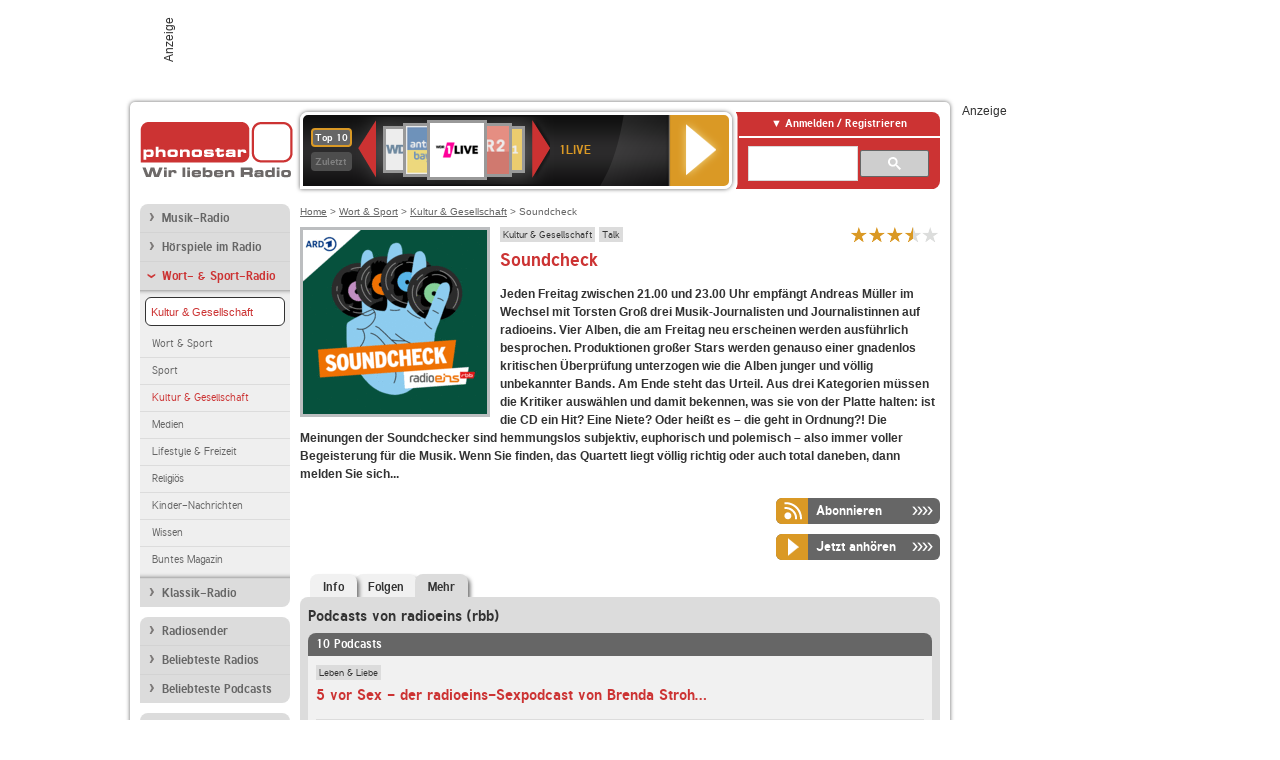

--- FILE ---
content_type: text/html; charset=utf-8
request_url: https://interface.phonostar.de/radio/soundcheck/p/3953/weitere
body_size: 8681
content:
<!DOCTYPE html>
<!--[if lt IE 7]><html class="no-js lt-ie9 lt-ie8 lt-ie7"><![endif]-->
<!--[if IE 7]>   <html class="no-js lt-ie9 lt-ie8"><![endif]-->
<!--[if IE 8]>   <html class="no-js lt-ie9"><![endif]-->
<!--[if gt IE 8]><!--><html class="no-js"><!--<![endif]-->
<head>
  <title>Mehr vom Soundcheck Podcast auf phonostar.de</title>
<meta name="description" content="Mehr vom Soundcheck Podcast erhalten Sie hier bei uns kostenlos zur Verfügung." />
<link rel="canonical" href="https://interface.phonostar.de/radio/soundcheck/p/3953/weitere" />
<meta property="og:title" content="Soundcheck" />
<meta property="og:type" content="phonostar:podcast" />
<meta property="og:url" content="https://interface.phonostar.de/radio/soundcheck/p/3953" />
<meta property="og:image" content="https://interface.phonostar.de//images/podcasts/3953_54x54.gif" />
<meta property="og:site_name" content="phonostar" />
<meta property="og:description" content="Jeden Freitag zwischen 21.00 und 23.00 Uhr empf&amp;#228;ngt Andreas M&amp;#252;ller im Wechsel mit Torsten Gro&amp;#223; drei Musik-Journalisten und Journalistinnen auf radioeins. Vier Alben, die am Freitag neu erscheinen werden ausf&amp;#252;hrlich besprochen. Produktionen gro&amp;#223;er Stars werden genauso einer gnadenlos kritischen &amp;#220;berpr&amp;#252;fung unterzogen wie die Alben junger und v&amp;#246;llig unbekannter Bands. Am Ende steht das Urteil. Aus drei Kategorien m&amp;#252;ssen die Kritiker ausw&amp;#228;hlen und damit bekennen, was sie von der Platte halten: ist die CD ein Hit? Eine Niete? Oder hei&amp;#223;t es &amp;#8211; die geht in Ordnung?!

Die Meinungen der Soundchecker sind hemmungslos subjektiv, euphorisch und polemisch &amp;#8211; also immer voller Begeisterung f&amp;#252;r die Musik. Wenn Sie finden, das Quartett liegt v&amp;#246;llig richtig oder auch total daneben, dann melden Sie sich..." />


  <meta name="viewport" content="width=device-width,initial-scale=1" />
  <meta property="fb:app_id" content="301099033252630" />
  <meta name="appstore:developer_url" content=https://www.phonostar.de style="user-select: auto;">
  <meta name="appstore:bundle_id" content="de.phonostar.magenta" style="user-select: auto;">
  <meta name="appstore:store_id" content="de.phonostar.magenta" style="user-select: auto;">

  <link rel="shortcut icon" href="/favicon.ico" />

  <meta name="csrf-param" content="authenticity_token" />
<meta name="csrf-token" content="mHQlTIG49cukCji24kkjMfK1Zk+RFB231jYNjJI9pUWhE8eAr5JrK6gnomSezJQcz2sIi3hAg8lZCsX1Ycwwhg==" />


  <link rel="stylesheet" media="screen" href="/assets/phonostar-9567a627717eb50801d9f7e411a6a17656bdd1a5fa25ce91d312fafc0f6a6448.css" />
<!--[if lte IE 9]>
<link rel="stylesheet" media="screen" href="/assets/phonostar_split2-ec96a505bd5ce1b4ffb7ae544808f2a00235095ddebc304e5adbda68a0ec65ed.css" />
<![endif]-->
  
  <script src="/assets/modernizr-a439f66b08f2fdb1e5f0fa0049da0231dba775277c4f5f41b2b3eaa6bdde4d27.js"></script>

    <script src="https://www.googletagmanager.com/gtag/js?id=UA-113856970-1" async="async"></script>
    <script>
      var gaProperty = 'UA-113856970-1';
      var disableStr = 'ga-disable-' + gaProperty;
      if (document.cookie.indexOf(disableStr + '=true') > -1) {
         window[disableStr] = true;
      }
      function gaOptout() {
         document.cookie = disableStr + '=true; expires=Thu, 31 Dec 2099 23:59:59 UTC; path=/';
         window[disableStr] = true;
         alert('Das Tracking ist jetzt deaktiviert');
      }
      (function(i,s,o,g,r,a,m){i['GoogleAnalyticsObject']=r;i[r]=i[r]||function(){
        (i[r].q=i[r].q||[]).push(arguments)},i[r].l=1*new Date();a=s.createElement(o),
         m=s.getElementsByTagName(o)[0];a.async=1;a.src=g;m.parentNode.insertBefore(a,m)
      })(window,document,'script','https://www.google-analytics.com/analytics.js','ga');

      ga('create', gaProperty, 'auto');
      ga('set', 'anonymizeIp', true);
      ga('send', 'pageview');
    </script>
    <script src="https://cdn.stroeerdigitalgroup.de/metatag/live/OMS_phonostar/metaTag.min.js" type="text/javascript" id='ads-src'></script>
</head>
<body>

<div id="page-wrapper">


      <div id="gpt_superbanner_wrapper">
        <div id="oms_gpt_superbanner" class="gpt-collapse-empty ad-banner"></div>
      </div>
     
<div id="oms_gpt_skyscraper" class="ad-sky"></div>

<div id="page">

<!--[if lt IE 8]>
<p class="browser-banner">
  Du nutzt einen <strong>veralteten</strong> Browser. Die volle Funktionalität kann nicht gewährleistet werden.<br />
  Für die bestmögliche Erfahrung dieser Website, aktualisiere bitte auf einen <a href="/browsers">modernen Browser</a>.
</p>
<![endif]-->

<header role="banner" class="page">
  <a rel="home" id="logo" href="/"></a>
    <div id="items-carousel"></div>

    <div class="right">
      <div class="js-radiocloud-top-menu">
          <a id="radiocloud-access-link" href="https://interface.phonostar.de/radio/radioaufnehmen/radiocloud/login"><span>Anmelden / Registrieren</span></a>
<div class="radiocloud-access-dropdown">

    <span class="subheading">Anmelden</span>
    
<form novalidate="novalidate" class="small-signin-form" action="https://interface.phonostar.de/radio/radioaufnehmen/radiocloud/login" accept-charset="UTF-8" method="post"><input name="utf8" type="hidden" value="&#x2713;" /><input type="hidden" name="authenticity_token" value="iYITgTZEFtkzKyaFiuhpL6UAWtqHZUDfk2nSCTNBXTmw5fFNGG6IOT8GvFf2bd4CmN40Hm4x3qEcVRpwwLDI+g==" />
  <fieldset class="inputs">
    <legend>Anmelden</legend>
    <ol>
      <li>
        <label for="top_menu_user_email">E-Mail</label>
        <input class="email" pattern="[^ @]+@[^ @]+\.[^ @]+" required="required" placeholder="E-Mail" type="text" name="user[email]" id="top_menu_user_email" />
</li>      <li>
        <label for="top_menu_user_password">Passwort</label>
        <input required="required" placeholder="Passwort" type="password" name="user[password]" id="top_menu_user_password" />
        <span class="lost-password"><a href="/radio/radioaufnehmen/radiocloud/passwort/neu">Passwort vergessen?</a></span>
</li></ol></fieldset>    <fieldset>
      <ol>
        <li>
          <div class="checkbox">
            <input name="user[remember_me]" type="hidden" value="0" /><input type="checkbox" value="1" name="user[remember_me]" id="top_menu_user_remember_me" />
            <label for="top_menu_user_remember_me">Angemeldet bleiben</label>
          </div>
</li></ol></fieldset>    <fieldset class="submit show-submit">
    <button name="button" type="submit" class="ui-button-arrow">Anmelden</button>
</fieldset></form>

    <hr>

    <span class="subheading"><a href="https://interface.phonostar.de/radio/radioaufnehmen/radiocloud/registrieren">Du bist noch nicht registriert?</a></span>
    <p>
      Erstelle dein <em>kostenloses</em> phonostar-Konto!
      <br />
      Auf der <a href="https://interface.phonostar.de/radio/radioaufnehmen/radiocloud/registrieren">Info-Seite</a> findest du alle Informationen zu "Mein phonostar".
</p>
</div>

      </div>
      <div class="mini-search-form cse-search-box" id="site-search"><div class="gcse-searchbox-only" data-resultsUrl="/radio/suchergebnisse" data-queryParameterName="q"></div></div>
      <span class="rounded"></span>
    </div>
</header>
<div id="side">
    <nav id="main">
    <ul>
    <li class="first">
    <a href="/radio/musik">Musik-Radio</a>
    </li>
    <li>
    <a href="/radio/hoerspiel">Hörspiele im Radio</a>
    </li>
    <li class="active">
    <a class="active" href="/radio/wort-sport">Wort- &amp; Sport-Radio</a>
        <ul data-toggler-text="[&quot;Mehr Genres&quot;,&quot;Weniger Genres&quot;]">
            <li class="first"><div class="rounded-nav-box selected-nav"><a class="active" href="/radio/wort-sport/kultur-literatur/liste">Kultur &amp; Gesellschaft</a></div><a href="/radio/wort-sport/aktuelles-information/liste">Wort &amp; Sport</a></li>
            <li class=""><a href="/radio/wort-sport/sport/liste">Sport</a></li>
            <li class="active"><a class="active" href="/radio/wort-sport/kultur-literatur/liste">Kultur &amp; Gesellschaft</a></li>
            <li class=""><a href="/radio/wort-sport/medien/liste">Medien</a></li>
            <li class=""><a href="/radio/wort-sport/lifestyle-freizeit/liste">Lifestyle &amp; Freizeit</a></li>
            <li class=""><a href="/radio/wort-sport/religioes/liste">Religiös</a></li>
            <li class=""><a href="/radio/wort-sport/kinder-nachrichten/liste">Kinder-Nachrichten</a></li>
            <li class=""><a href="/radio/wort-sport/wissen/liste">Wissen</a></li>
            <li class="last"><a href="/radio/wort-sport/buntes-magazin/liste">Buntes Magazin</a></li>
        </ul>
    </li>
    <li class="last">
    <a href="/radio/klassik">Klassik-Radio</a>
    </li>
</ul>
<ul>
    <li class="first">
    <a href="/radio/radiosender">Radiosender</a>
    </li>
    <li>
    <a href="/radio/radio-charts/topradios">Beliebteste Radios</a>
    </li>
    <li class="last">
    <a href="/radio/toppodcasts">Beliebteste Podcasts</a>
    </li>
</ul>



    <ul>
      <li class="first last">
        <a class="active" href="https://interface.phonostar.de/radio/radioaufnehmen/radiocloud/registrieren">Mein phonostar</a>
  <ul>
    <li class = "first last">

    <div class="rounded-nav-box selected-nav">
      <a class="active" href="https://interface.phonostar.de/radio/radioaufnehmen/radiocloud/login">Mein phonostar</a>
      <div class="js-radiocloud-nav-menu">
          
<form novalidate="novalidate" class="small-signin-form" action="https://interface.phonostar.de/radio/radioaufnehmen/radiocloud/login" accept-charset="UTF-8" method="post"><input name="utf8" type="hidden" value="&#x2713;" /><input type="hidden" name="authenticity_token" value="+sE7HaGmZfulIKlRkVIpJclQwmrfyxR6A1ivd9eqaRvDptnRj4z7G6kNM4Pt154I9I6srjafigSMZGcOJFv82A==" />
  <fieldset class="inputs">
    <legend>Anmelden</legend>
    <ol>
      <li>
        <label for="menu_user_email">E-Mail</label>
        <input class="email" pattern="[^ @]+@[^ @]+\.[^ @]+" required="required" placeholder="E-Mail" type="text" name="user[email]" id="menu_user_email" />
</li>      <li>
        <label for="menu_user_password">Passwort</label>
        <input required="required" placeholder="Passwort" type="password" name="user[password]" id="menu_user_password" />
        <span class="lost-password"><a href="/radio/radioaufnehmen/radiocloud/passwort/neu">Passwort vergessen?</a></span>
</li></ol></fieldset>    <fieldset>
      <ol>
        <li>
          <div class="checkbox">
            <input name="user[remember_me]" type="hidden" value="0" /><input type="checkbox" value="1" name="user[remember_me]" id="menu_user_remember_me" />
            <label for="menu_user_remember_me">Angemeldet bleiben</label>
          </div>
</li></ol></fieldset>    <fieldset class="submit show-submit">
    <button name="button" type="submit" class="ui-button-arrow">Anmelden</button>
</fieldset></form>
      </div>
    </div>
    </li>
  </ul>


      </li>
    </ul>
    <ul>
      <li class="first last">
      <a href="/radio/radioaufnehmen">Downloads</a>
      </li>
    </ul>
    <ul >
      <li class="last">
        <a href="/radio/hilfe">Hilfe &amp; Kontakt</a>
      </li>
     </ul>
      <ul class="last">
        <li class="last">
          <a href="/radio/newsletter">Newsletter</a>
        </li>
      </ul>
</nav>

<div id="elsewhere">
  <span>phonostar auf</span> <a class="facebook" rel="nofollow" target="_blank" href="https://www.facebook.com/phonostar">Facebook</a> <a class="twitter" rel="nofollow" target="_blank" href="https://twitter.com/phonostar">Twitter</a>
</div>


</div>

<div id="content" role="main">
  
  <nav id="breadcrumb"><a href="/">Home</a> &gt; <a href="/radio/wort-sport">Wort &amp; Sport</a> &gt; <a href="/radio/wort-sport/kultur-literatur/liste">Kultur &amp; Gesellschaft</a> &gt; Soundcheck</nav>


<section class="detail generic">

    <div class="detail-generic-top">
      <div class="detail-generic-top-left">

        <figure>
            <img width="184" height="184" alt="Soundcheck-Logo" src="/images/podcasts/3953_184x184.gif" />
        </figure>

      </div>

      <header>
          <hgroup>
              <h2><span><a title="Kultur Radio hörst du kostenlos auf phonostar.de" href="/radio/wort-sport/kultur-literatur/liste">Kultur &amp; Gesellschaft</a></span><span><a title="Talk Radio hörst du kostenlos auf phonostar.de" href="/radio/wort-sport/talk/liste">Talk</a></span></h2>
              <h1>
                Soundcheck
                <span class="hidden">Mehr vom Sender</span>
              </h1>
          </hgroup>

          <div class="right">
                <div itemscope itemtype="https://schema.org/MediaObject" class="review-aggregate">
    <meta itemprop="name" content="Soundcheck" />
  <div itemprop="aggregateRating" itemscope itemtype="https://schema.org/AggregateRating">
  <meta itemprop="ratingCount" content="2" />
  <meta itemprop="ratingValue" content="3.5" />
  </div>

<div class="ps-rater" data-ps-rater-hint="Klicken &amp; bewerten | 2 Stimmen bisher | Bewertung: 3.5" data-ps-rater-hint-ok="Vielen Dank, deine Stimme wurde gezählt!">

      <a class="ps-rater-item star" data-remote="true" rel="nofollow" data-method="post" href="/rating/podcast/3953/1">Soundcheck mit 1 bewerten</a>
      <a class="ps-rater-item star" data-remote="true" rel="nofollow" data-method="post" href="/rating/podcast/3953/2">Soundcheck mit 2 bewerten</a>
      <a class="ps-rater-item star" data-remote="true" rel="nofollow" data-method="post" href="/rating/podcast/3953/3">Soundcheck mit 3 bewerten</a>
      <a class="ps-rater-item star-half" data-remote="true" rel="nofollow" data-method="post" href="/rating/podcast/3953/4">Soundcheck mit 4 bewerten</a>
      <a class="ps-rater-item" data-remote="true" rel="nofollow" data-method="post" href="/rating/podcast/3953/5">Soundcheck mit 5 bewerten</a>
</div>
  </div>

              
          </div>
      </header>

      <div class="content">
          <p><strong>Jeden Freitag zwischen 21.00 und 23.00 Uhr empfängt Andreas Müller im Wechsel mit Torsten Groß drei Musik-Journalisten und Journalistinnen auf radioeins. Vier Alben, die am Freitag neu erscheinen werden ausführlich besprochen. Produktionen großer Stars werden genauso einer gnadenlos kritischen Überprüfung unterzogen wie die Alben junger und völlig unbekannter Bands. Am Ende steht das Urteil. Aus drei Kategorien müssen die Kritiker auswählen und damit bekennen, was sie von der Platte halten: ist die CD ein Hit? Eine Niete? Oder heißt es – die geht in Ordnung?!

Die Meinungen der Soundchecker sind hemmungslos subjektiv, euphorisch und polemisch – also immer voller Begeisterung für die Musik. Wenn Sie finden, das Quartett liegt völlig richtig oder auch total daneben, dann melden Sie sich...</strong></p>

            <div class="button-wrapper button-fixed-width">
                <div class="button-wrapper podcast-abo">
                  <span class="multi-button-wrapper closed"><span class="ps-button-container ps-icon-button"><a title="Podcast abonnieren" data-remote-radiocloud="true" data-remote-radiocloud-skip-success-message="true" class="right-arrows ps-button" rel="nofollow" data-remote="true" data-method="post" href="/radio/radioaufnehmen/radiocloud/podcasts/3953"><span class="icon-wrapper"><span class="icon btn-abo"></span></span><span class="text">Abonnieren</span></a></span></span>
                </div>
                <span class="multi-button-wrapper player-selection closed" data-ps-player-selection="{&quot;type&quot;:&quot;podcast&quot;,&quot;for&quot;:&quot;listen&quot;,&quot;link&quot;:{&quot;online&quot;:[&quot;/online_player/podcast/3953/1&quot;,{}],&quot;desktop&quot;:[&quot;psradio://%7CCUSTOMURL%7Chttps://rbbmediapmdp-a.akamaihd.net/content/b2/70/b270887c-fc08-4ec5-807f-b95a82da375f/d1b34761-8957-4b0e-b4b9-b34b92002a70_ca90b175-d7d8-4c7e-b867-a3af3f3f88d6_256k.mp3%7C2%7CSoundcheck%20-%20Soundcheck%20am%2023.01.2026&quot;,{}]}}" data-ps-podcast-id="3953"><span class="ps-button-container ps-icon-button"><a title="Soundcheck hören" target="blank" class="right-arrows ps-button" rel="nofollow" href="psradio://%7CCUSTOMURL%7Chttps://rbbmediapmdp-a.akamaihd.net/content/b2/70/b270887c-fc08-4ec5-807f-b95a82da375f/d1b34761-8957-4b0e-b4b9-b34b92002a70_ca90b175-d7d8-4c7e-b867-a3af3f3f88d6_256k.mp3%7C2%7CSoundcheck%20-%20Soundcheck%20am%2023.01.2026"><span class="icon-wrapper"><span class="icon btn-listen"></span></span><span class="text">Jetzt anhören</span></a></span><div class="multi-button-dropdown">
<ul>

  <li>
    <a class="option online" href="/online_player/podcast/3953/1"><span></span>im Online-Player</a>
  </li>
  <li>
    <a class="option desktop" rel="nofollow" href="psradio://%7CCUSTOMURL%7Chttps://rbbmediapmdp-a.akamaihd.net/content/b2/70/b270887c-fc08-4ec5-807f-b95a82da375f/d1b34761-8957-4b0e-b4b9-b34b92002a70_ca90b175-d7d8-4c7e-b867-a3af3f3f88d6_256k.mp3%7C2%7CSoundcheck%20-%20Soundcheck%20am%2023.01.2026"><span></span>im phonostar-Player</a>
  </li>

  <li class="help">
    <a class="help-toggler">Was ist das?</a>
    <div class="help-box" data-position-offset="5 0">

        <span class="help-box-heading">Radio hören mit phonostar</span>
        <img width="115" height="78" src="/assets/help-layer_phonostarplayer-bcd871a85e99ee56607d87eb3b586368bb80451714f902e4087593d279871226.png" alt="Help layer phonostarplayer" />
        <span>Um Radio anzuhören, stehen dir bei phonostar zwei Möglichkeiten zur Verfügung: Entweder hörst du mit dem Online-Player direkt in deinem Browser, oder du nutzt den phonostar-Player. Der phonostar-Player ist eine kostenlose Software für PC und Mac, mit der du Radio unabhängig von deinem Browser finden, hören und sogar aufnehmen kannst.</span>
        <span class="last more"><b>&#8250;&#8250;&#8250;&#8250;</b> <a href="/radio/radioaufnehmen/phonostar-player">phonostar-Player gratis herunterladen</a></span>

      <a class="close-button">X</a>
    </div>
  </li>
</ul>
</div>
</span>
            </div>
      </div>

    </div>

    <figure class="tabs">
        <div class="inner">
            <nav class="tabs">

              <ul>
                  <li class="tab-1">
                    <a data-remote="true" href="/radio/soundcheck/p/3953">Info</a>
                  </li>
                  <li class="tab-2">
                    <a data-remote="true" href="/radio/soundcheck/p/3953/folgen">Folgen</a>
                  </li>
                  <li class="tab-3 active">
                    <a data-remote="true" href="/radio/soundcheck/p/3953/weitere"><strong>Mehr</strong></a>
                  </li>
              </ul>

            </nav>

            <div class="figure-content">
                <h2>Podcasts von radioeins (rbb)</h2>

<div class="list dark">
    <div class="list-header">
        10 Podcasts
    </div>

    <ul class="generic">
      <li>
    <div class="main">
        <div class="main-right">
            <div class="hgroup">
                <strong class="kicker"><span><a title="Leben &amp; Liebes-Radio hörst du kostenlos auf phonostar.de" href="/radio/wort-sport/leben-liebe/liste">Leben &amp; Liebe</a></span></strong>
                <div class="heading"><a title="5 vor Sex - der radioeins-Sexpodcast von Brenda Strohmaier" href="/radio/5-vor-sex-der-radioeins-sexpodcast-von-brenda-strohmaier/p/5456">5 vor Sex - der radioeins-Sexpodcast von Brenda Strohmaier</a></div>
            </div>
        </div>
    </div>
</li>
<li>
    <div class="main">
        <div class="main-right">
            <div class="hgroup">
                <strong class="kicker"><span><a title="Kultur Radio hörst du kostenlos auf phonostar.de" href="/radio/wort-sport/kultur-literatur/liste">Kultur &amp; Gesellschaft</a></span></strong>
                <div class="heading"><a title="Art aber fair" href="/radio/art-aber-fair/p/3956">Art aber fair</a></div>
            </div>
        </div>
    </div>
</li>
<li>
    <div class="main">
        <div class="main-right">
            <div class="hgroup">
                <strong class="kicker"><span><a title="Talk Radio hörst du kostenlos auf phonostar.de" href="/radio/wort-sport/talk/liste">Talk</a></span></strong>
                <div class="heading"><a title="Besser als Krieg" href="/radio/besser-als-krieg/p/5677">Besser als Krieg</a></div>
            </div>
        </div>
    </div>
</li>
<li>
    <div class="main">
        <div class="main-right">
            <div class="hgroup">
                <strong class="kicker"><span><a title="Comedy- und Kabarett-Radio hörst du kostenlos bei phonostar" href="/radio/hoerspiel/comedy-kabarett/liste">Comedy &amp; Kabarett</a></span></strong>
                <div class="heading"><a title="Bonnies Ranch" href="/radio/bonnies-ranch/p/5665">Bonnies Ranch</a></div>
            </div>
        </div>
    </div>
</li>
<li>
    <div class="main">
        <div class="main-right">
            <div class="hgroup">
                <strong class="kicker"><span><a title="Kultur Radio hörst du kostenlos auf phonostar.de" href="/radio/wort-sport/kultur-literatur/liste">Kultur &amp; Gesellschaft</a></span></strong>
                <div class="heading"><a title="Das musikalische Universum von Françoise Cactus" href="/radio/das-musikalische-universum-von-francoise-cactus/p/5670">Das musikalische Universum von Françoise Cactus</a></div>
            </div>
        </div>
    </div>
</li>
<li>
    <div class="main">
        <div class="main-right">
            <div class="hgroup">
                <strong class="kicker"><span><a title="Wissenschaft &amp; Technik hörst du kostenlos auf phonostar.de" href="/radio/wort-sport/wissenschaft-technik/liste">Wissenschaft &amp; Technik</a></span></strong>
                <div class="heading"><a title="Der Benecke" href="/radio/der-benecke/p/882">Der Benecke</a></div>
            </div>
        </div>
    </div>
</li>
<li>
    <div class="main">
        <div class="main-right">
            <div class="hgroup">
                <strong class="kicker"><span><a title="Morningshows hörst du kostenlos auf phonostar.de" href="/radio/musik/morningshow-etc/liste">Morningshow etc.</a></span></strong>
                <div class="heading"><a title="Der schöne Morgen | radioeins" href="/radio/der-schoene-morgen-radioeins/p/880">Der schöne Morgen | radioeins</a></div>
            </div>
        </div>
    </div>
</li>
<li>
    <div class="main">
        <div class="main-right">
            <div class="hgroup">
                <strong class="kicker"><span><a title="Talk Radio hörst du kostenlos auf phonostar.de" href="/radio/wort-sport/talk/liste">Talk</a></span></strong>
                <div class="heading"><a title="Die Blaue Stunde" href="/radio/die-blaue-stunde/p/3946">Die Blaue Stunde</a></div>
            </div>
        </div>
    </div>
</li>
<li>
    <div class="main">
        <div class="main-right">
            <div class="hgroup">
                <strong class="kicker"><span><a title="Kultur Radio hörst du kostenlos auf phonostar.de" href="/radio/wort-sport/kultur-literatur/liste">Kultur &amp; Gesellschaft</a></span></strong>
                <div class="heading"><a title="Die Literaturagenten" href="/radio/die-literaturagenten/p/3954">Die Literaturagenten</a></div>
            </div>
        </div>
    </div>
</li>
<li class="last">
    <div class="main">
        <div class="main-right">
            <div class="hgroup">
                <strong class="kicker"><span><a title="Wissenschaft &amp; Technik hörst du kostenlos auf phonostar.de" href="/radio/wort-sport/wissenschaft-technik/liste">Wissenschaft &amp; Technik</a></span></strong>
                <div class="heading"><a title="Die Profis" href="/radio/die-profis/p/3952">Die Profis</a></div>
            </div>
        </div>
    </div>
</li>

    </ul>

      <nav class="pagination">
    
    
        <span class="page current">
  1
</span>

        <span class="page">
  <a rel="next" href="/radio/soundcheck/p/3953/weitere?page=2">2</a>
</span>

        <span class="page">
  <a href="/radio/soundcheck/p/3953/weitere?page=3">3</a>
</span>

        <span class="page">
  <a href="/radio/soundcheck/p/3953/weitere?page=4">4</a>
</span>

        <span class="page">
  <a href="/radio/soundcheck/p/3953/weitere?page=5">5</a>
</span>

      <span class="next">
  <a rel="next" href="/radio/soundcheck/p/3953/weitere?page=2">Weiter &raquo;</a>
</span>

      <span class="last">
  <a href="/radio/soundcheck/p/3953/weitere?page=5">Letzte</a>
</span>

  </nav>

    <div class="list-footer ajax-pagination">
      <a rel="next" data-remote="true" href="/radio/soundcheck/p/3953/weitere?page=2">Mehr Podcasts von radioeins (rbb) anzeigen</a>
    </div>
</div>

            </div>
        </div>
    </figure>

    <footer>
        <div class="slider-container slider-related">
          <div class="slider-header">
            <div class="slider-headline">
              <h2>Wer das hört, hört auch</h2>
            </div>
            <small class="slider-page">Seite <span class="slider-page-current">1</span> von <span class="slider-page-total">5</span></small>
          </div>

          <a class="slider-prev disabled">Vorherige Seite</a>
          <div class="slider-content">
            <ul class="slider">
                  <li>
                    <a href="/radio/devils-amp-demons-der-horrorfilm-podcast/p/6433"><img alt="Devils &amp; Demons - Der Horrorfilm-Podcast-Logo" width="124" height="124" src="/images/podcasts/6433_124x124.gif" /> <span class="ellipsis-multiline">Devils & Demons - Der Horrorfilm-Podcast</span></a></li>
                  </li>
                  <li>
                    <a href="/radio/deffner-und-zschaepitz-der-wirtschafts-talk-von-welt/p/6309"><img alt="Deffner und Zschäpitz – Der Wirtschafts-Talk von WELT-Logo" width="124" height="124" src="/images/podcasts/6309_124x124.gif" /> <span class="ellipsis-multiline">Deffner und Zschäpitz – Der Wirtschafts-Talk von WELT</span></a></li>
                  </li>
                  <li>
                    <a href="/radio/historia-universalis/p/7534"><img alt="Historia Universalis-Logo" width="124" height="124" src="/images/podcasts/7534_124x124.gif" /> <span class="ellipsis-multiline">Historia Universalis</span></a></li>
                  </li>
                  <li>
                    <a href="/radio/schroeder-amp-somuncu/p/6329"><img alt="Schroeder &amp; Somuncu-Logo" width="124" height="124" src="/images/podcasts/6329_124x124.gif" /> <span class="ellipsis-multiline">Schroeder & Somuncu</span></a></li>
                  </li>
                  <li>
                    <a href="/radio/kassenzone-ceo-interviews/p/6187"><img alt="Kassenzone | CEO Interviews-Logo" width="124" height="124" src="/images/podcasts/6187_124x124.gif" /> <span class="ellipsis-multiline">Kassenzone | CEO Interviews</span></a></li>
                  </li>
                  <li>
                    <a href="/radio/deutschrap-rasiert/p/5739"><img alt="Deutschrap rasiert-Logo" width="124" height="124" src="/images/podcasts/5739_124x124.gif" /> <span class="ellipsis-multiline">Deutschrap rasiert</span></a></li>
                  </li>
                  <li>
                    <a href="/radio/spontent-mit-alex-walkenhorst/p/5753"><img alt="SPONTENT - mit Alex Walkenhorst-Logo" width="124" height="124" src="/images/podcasts/5753_124x124.gif" /> <span class="ellipsis-multiline">SPONTENT - mit Alex Walkenhorst</span></a></li>
                  </li>
                  <li>
                    <a href="/radio/genre-geschehen/p/6434"><img alt="Genre Geschehen-Logo" width="124" height="124" src="/images/podcasts/6434_124x124.gif" /> <span class="ellipsis-multiline">Genre Geschehen</span></a></li>
                  </li>
                  <li>
                    <a href="/radio/schattenseiten-skandale-und-verbrechen-im-sport/p/7254"><img alt="Schattenseiten – Skandale und Verbrechen im Sport-Logo" width="124" height="124" src="/images/podcasts/7254_124x124.gif" /> <span class="ellipsis-multiline">Schattenseiten – Skandale und Verbrechen im Sport</span></a></li>
                  </li>
                  <li>
                    <a href="/radio/football-bromance/p/5752"><img alt="FOOTBALL BROMANCE-Logo" width="124" height="124" src="/images/podcasts/5752_124x124.gif" /> <span class="ellipsis-multiline">FOOTBALL BROMANCE</span></a></li>
                  </li>
                  <li>
                    <a href="/radio/alles-auf-aktien-die-taeglichen-finanzen-news/p/5475"><img alt="Alles auf Aktien – Die täglichen Finanzen-News-Logo" width="124" height="124" src="/images/podcasts/5475_124x124.gif" /> <span class="ellipsis-multiline">Alles auf Aktien – Die täglichen Finanzen-News</span></a></li>
                  </li>
                  <li>
                    <a href="/radio/faz-einspruch/p/4367"><img alt="F.A.Z. Einspruch-Logo" width="124" height="124" src="/images/podcasts/4367_124x124.gif" /> <span class="ellipsis-multiline">F.A.Z. Einspruch</span></a></li>
                  </li>
                  <li>
                    <a href="/radio/straeter-amp-streberg-der-podcast/p/6423"><img alt="STRÄTER &amp; STREBERG - Der Podcast-Logo" width="124" height="124" src="/images/podcasts/6423_124x124.gif" /> <span class="ellipsis-multiline">STRÄTER & STREBERG - Der Podcast</span></a></li>
                  </li>
                  <li>
                    <a href="/radio/reading-adventure-abenteuer-lesen/p/3586"><img alt="Reading Adventure - Abenteuer Lesen-Logo" width="124" height="124" src="/images/podcasts/3586_124x124.gif" /> <span class="ellipsis-multiline">Reading Adventure - Abenteuer Lesen</span></a></li>
                  </li>
                  <li>
                    <a href="/radio/faz-podcast-fuer-deutschland/p/6078"><img alt="F.A.Z. Podcast für Deutschland-Logo" width="124" height="124" src="/images/podcasts/6078_124x124.gif" /> <span class="ellipsis-multiline">F.A.Z. Podcast für Deutschland</span></a></li>
                  </li>
                  <li>
                    <a href="/radio/handelsblatt-today-der-finanzpodcast-mit-news-zu-boerse-aktien-und-geldanlage/p/5476"><img alt="Handelsblatt Today – Der Finanzpodcast mit News zu Börse, Aktien und Geldanlage-Logo" width="124" height="124" src="/images/podcasts/5476_124x124.gif" /> <span class="ellipsis-multiline">Handelsblatt Today – Der Finanzpodcast mit News zu Börse, Aktien und Geldanlage</span></a></li>
                  </li>
                  <li>
                    <a href="/radio/apokalypse-amp-filterkaffee/p/4892"><img alt="Apokalypse &amp; Filterkaffee-Logo" width="124" height="124" src="/images/podcasts/4892_124x124.gif" /> <span class="ellipsis-multiline">Apokalypse & Filterkaffee</span></a></li>
                  </li>
                  <li>
                    <a href="/radio/reif-ist-live-fussball-talk-von-bild/p/6524"><img alt="Reif ist live – Fußball Talk von BILD-Logo" width="124" height="124" src="/images/podcasts/6524_124x124.gif" /> <span class="ellipsis-multiline">Reif ist live – Fußball Talk von BILD</span></a></li>
                  </li>
              <li>&nbsp;</li><li>&nbsp;</li>
            </ul>
          </div>
          <a class="slider-next disabled">N&auml;chste Seite</a>
        </div>

    </footer>

</section>


  <div id='ps_explanation_box' style="margin-top: 25px;">
    
  </div>
</div>
<div id="oms_gpt_billboard" class="gpt-collapse-empty ad-billboard"></div>
</div>
<footer class="page">
    <span class="center">Dein Internetradio-Portal&nbsp;&nbsp;:&nbsp;&nbsp;<a href="/sitemap">Sitemap</a>&nbsp;&nbsp;|&nbsp;&nbsp;<a href="/radio/hilfe/kontakt">Kontakt</a>&nbsp;&nbsp;|&nbsp;&nbsp;<a href="/impressum">Impressum</a>&nbsp;&nbsp;|&nbsp;&nbsp;<a href="/datenschutz">Datenschutz</a>&nbsp;&nbsp;|&nbsp;&nbsp;<a href="/developers">Entwickler</a>&nbsp;&nbsp;|&nbsp;&nbsp;<a href="/download/docs/radio_player_manual/home.htm">Handbuch phonostar-Player</a>&nbsp;&nbsp;|&nbsp;&nbsp;<a href="/download/docs/radio_app_manual/index.htm">Handbuch phonostar Radio-App</a>&nbsp;&nbsp;|&nbsp;&nbsp;<a href="/radio/radioaufnehmen/phonostar-player">Radioplayer für Windows</a>&nbsp;&nbsp;|&nbsp;&nbsp;<a href="https://play.google.com/store/apps/details?id=de.phonostar.player">Radioplayer für Android</a>&nbsp;&nbsp;|&nbsp;&nbsp;<a href="https://play.google.com/store/apps/details?id=de.phonostar.androidtv">Radioplayer für Android TV</a>&nbsp;&nbsp;|&nbsp;&nbsp;<a href="https://itunes.apple.com/de/app/phonostar-radio-app/id407975091">Radioplayer für iOS</a>&nbsp;&nbsp;|&nbsp;&nbsp;<a href="https://apps.apple.com/de/app/smarttv-radio-app/id1644721831">Radioplayer für Apple TV</a>&nbsp;&nbsp;|&nbsp;&nbsp;<a href="" onclick="window._sp_.gdpr.loadPrivacyManagerModal(537920); return false;">GDPR-Einstellungen ändern</a>&nbsp;&nbsp;|&nbsp;&nbsp;© phonostar GmbH 2024</span>
</footer>
</div>
  <script src="//data-17a9ad77d6.phonostar.de/iomm/latest/bootstrap/stub.js" type="text/javascript"></script><script type="text/javascript">
      IOMm('configure', { st: 'phonosta', dn: 'data-17a9ad77d6.phonostar.de', mh: 5 });
      IOMm('pageview', { cp: 'DE_PODCAST_MOREFROMAUTHOR' })
    </script><script src="//data-17a9ad77d6.phonostar.de/iomm/latest/manager/base/es5/bundle.js"></script>

<div id="oms_gpt_outofpage" data-gpt-display-slot></div>

<div id="fb-root"></div>
<script>var rmsi_site='pn.phonostar.de',rmsi_zone='entertainment',_psOmsAdsPageLayout='website',omsv_centered=true</script>
<script src="/assets/phonostar-4ae707fb960d4537b93c7d1898b96187530a67d53cf586d905bae3e5f38b0ebb.js"></script>
<script>$.extend(true,$.PS,{"user":{"hasPlusPlan":false,"adFree":false}})</script>


<script id="ajax_signin_form_template" type="text/html">

<form novalidate="novalidate" class="small-signin-form js-signin-form" data-with-credentials="true" data-ps-loading-overlay=".ps-ui-signin-dialog" action="https://interface.phonostar.de/radio/radioaufnehmen/radiocloud/login" accept-charset="UTF-8" data-remote="true" method="post"><input name="utf8" type="hidden" value="&#x2713;" />
  <fieldset class="inputs">
    <legend>Anmelden</legend>
    <ol>
      <li>
        <label for="dialog_user_email">E-Mail</label>
        <input class="email" pattern="[^ @]+@[^ @]+\.[^ @]+" required="required" placeholder="E-Mail" type="text" name="user[email]" id="dialog_user_email" />
</li>      <li>
        <label for="dialog_user_password">Passwort</label>
        <input required="required" placeholder="Passwort" type="password" name="user[password]" id="dialog_user_password" />
        <span class="lost-password"><a href="/radio/radioaufnehmen/radiocloud/passwort/neu">Passwort vergessen?</a></span>
          <span class="lost-password"><a class="lost-password" href="https://interface.phonostar.de/radio/radioaufnehmen/radiocloud/registrieren">kostenloses Konto erstellen</a></span>
</li></ol></fieldset>    <fieldset>
      <ol>
        <li>
          <div class="checkbox">
            <input name="user[remember_me]" type="hidden" value="0" /><input type="checkbox" value="1" name="user[remember_me]" id="dialog_user_remember_me" />
            <label for="dialog_user_remember_me">Angemeldet bleiben</label>
          </div>
</li></ol></fieldset>    <fieldset class="submit ">
    <button name="button" type="submit" class="ui-button-arrow">Anmelden</button>
</fieldset></form>

</script>

</body>
</html>
